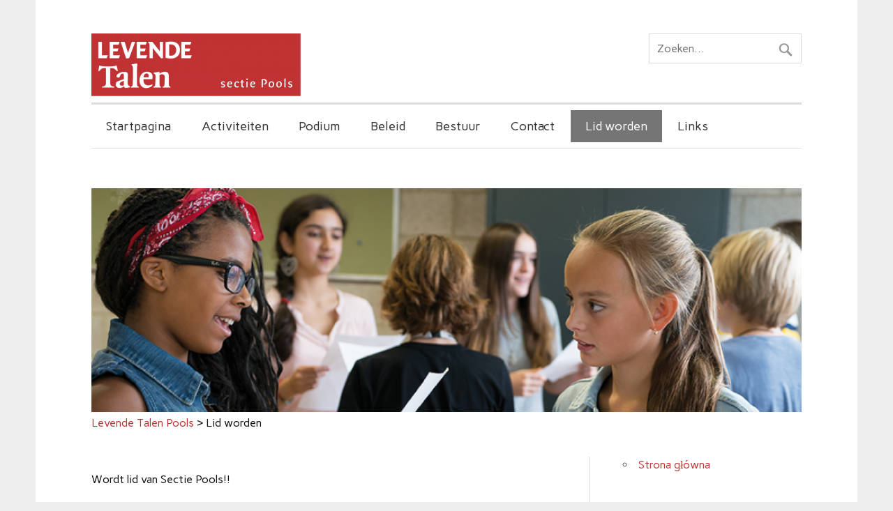

--- FILE ---
content_type: text/html; charset=UTF-8
request_url: https://pools.levendetalen.nl/word-lid/
body_size: 8118
content:


<!DOCTYPE html><!-- HTML 5 -->
<html lang="nl-NL">

<head>
<meta charset="UTF-8" />
<meta name="viewport" content="width=device-width, initial-scale=1">
<title>Lid worden | Levende Talen Pools</title>
<link rel="profile" href="http://gmpg.org/xfn/11" />
<link rel="pingback" href="https://pools.levendetalen.nl/xmlrpc.php" />

<!--[if lt IE 9]>
<script src="https://pools.levendetalen.nl/wp-content/themes/zeeflowpro/js/html5.js" 

type="text/javascript"></script>
<![endif]-->
<meta name='robots' content='max-image-preview:large' />
<link rel='dns-prefetch' href='//fonts.googleapis.com' />
<link rel='dns-prefetch' href='//maxcdn.bootstrapcdn.com' />
<link rel="alternate" type="application/rss+xml" title="Levende Talen Pools &raquo; feed" href="https://pools.levendetalen.nl/feed/" />
<link rel="alternate" type="application/rss+xml" title="Levende Talen Pools &raquo; reacties feed" href="https://pools.levendetalen.nl/comments/feed/" />
<link rel="alternate" title="oEmbed (JSON)" type="application/json+oembed" href="https://pools.levendetalen.nl/wp-json/oembed/1.0/embed?url=https%3A%2F%2Fpools.levendetalen.nl%2Fword-lid%2F" />
<link rel="alternate" title="oEmbed (XML)" type="text/xml+oembed" href="https://pools.levendetalen.nl/wp-json/oembed/1.0/embed?url=https%3A%2F%2Fpools.levendetalen.nl%2Fword-lid%2F&#038;format=xml" />
<style id='wp-img-auto-sizes-contain-inline-css' type='text/css'>
img:is([sizes=auto i],[sizes^="auto," i]){contain-intrinsic-size:3000px 1500px}
/*# sourceURL=wp-img-auto-sizes-contain-inline-css */
</style>
<link rel='stylesheet' id='mailchimpSF_main_css-css' href='https://pools.levendetalen.nl/?mcsf_action=main_css&#038;ver=6.9' type='text/css' media='all' />
<link rel='stylesheet' id='fb_data_style-css' href='https://pools.levendetalen.nl/wp-content/plugins/feedburner-form/control/fbstyle.css?ver=6.9' type='text/css' media='all' />
<style id='wp-emoji-styles-inline-css' type='text/css'>

	img.wp-smiley, img.emoji {
		display: inline !important;
		border: none !important;
		box-shadow: none !important;
		height: 1em !important;
		width: 1em !important;
		margin: 0 0.07em !important;
		vertical-align: -0.1em !important;
		background: none !important;
		padding: 0 !important;
	}
/*# sourceURL=wp-emoji-styles-inline-css */
</style>
<link rel='stylesheet' id='wp-block-library-css' href='https://pools.levendetalen.nl/wp-includes/css/dist/block-library/style.min.css?ver=6.9' type='text/css' media='all' />
<style id='global-styles-inline-css' type='text/css'>
:root{--wp--preset--aspect-ratio--square: 1;--wp--preset--aspect-ratio--4-3: 4/3;--wp--preset--aspect-ratio--3-4: 3/4;--wp--preset--aspect-ratio--3-2: 3/2;--wp--preset--aspect-ratio--2-3: 2/3;--wp--preset--aspect-ratio--16-9: 16/9;--wp--preset--aspect-ratio--9-16: 9/16;--wp--preset--color--black: #000000;--wp--preset--color--cyan-bluish-gray: #abb8c3;--wp--preset--color--white: #ffffff;--wp--preset--color--pale-pink: #f78da7;--wp--preset--color--vivid-red: #cf2e2e;--wp--preset--color--luminous-vivid-orange: #ff6900;--wp--preset--color--luminous-vivid-amber: #fcb900;--wp--preset--color--light-green-cyan: #7bdcb5;--wp--preset--color--vivid-green-cyan: #00d084;--wp--preset--color--pale-cyan-blue: #8ed1fc;--wp--preset--color--vivid-cyan-blue: #0693e3;--wp--preset--color--vivid-purple: #9b51e0;--wp--preset--gradient--vivid-cyan-blue-to-vivid-purple: linear-gradient(135deg,rgb(6,147,227) 0%,rgb(155,81,224) 100%);--wp--preset--gradient--light-green-cyan-to-vivid-green-cyan: linear-gradient(135deg,rgb(122,220,180) 0%,rgb(0,208,130) 100%);--wp--preset--gradient--luminous-vivid-amber-to-luminous-vivid-orange: linear-gradient(135deg,rgb(252,185,0) 0%,rgb(255,105,0) 100%);--wp--preset--gradient--luminous-vivid-orange-to-vivid-red: linear-gradient(135deg,rgb(255,105,0) 0%,rgb(207,46,46) 100%);--wp--preset--gradient--very-light-gray-to-cyan-bluish-gray: linear-gradient(135deg,rgb(238,238,238) 0%,rgb(169,184,195) 100%);--wp--preset--gradient--cool-to-warm-spectrum: linear-gradient(135deg,rgb(74,234,220) 0%,rgb(151,120,209) 20%,rgb(207,42,186) 40%,rgb(238,44,130) 60%,rgb(251,105,98) 80%,rgb(254,248,76) 100%);--wp--preset--gradient--blush-light-purple: linear-gradient(135deg,rgb(255,206,236) 0%,rgb(152,150,240) 100%);--wp--preset--gradient--blush-bordeaux: linear-gradient(135deg,rgb(254,205,165) 0%,rgb(254,45,45) 50%,rgb(107,0,62) 100%);--wp--preset--gradient--luminous-dusk: linear-gradient(135deg,rgb(255,203,112) 0%,rgb(199,81,192) 50%,rgb(65,88,208) 100%);--wp--preset--gradient--pale-ocean: linear-gradient(135deg,rgb(255,245,203) 0%,rgb(182,227,212) 50%,rgb(51,167,181) 100%);--wp--preset--gradient--electric-grass: linear-gradient(135deg,rgb(202,248,128) 0%,rgb(113,206,126) 100%);--wp--preset--gradient--midnight: linear-gradient(135deg,rgb(2,3,129) 0%,rgb(40,116,252) 100%);--wp--preset--font-size--small: 13px;--wp--preset--font-size--medium: 20px;--wp--preset--font-size--large: 36px;--wp--preset--font-size--x-large: 42px;--wp--preset--spacing--20: 0.44rem;--wp--preset--spacing--30: 0.67rem;--wp--preset--spacing--40: 1rem;--wp--preset--spacing--50: 1.5rem;--wp--preset--spacing--60: 2.25rem;--wp--preset--spacing--70: 3.38rem;--wp--preset--spacing--80: 5.06rem;--wp--preset--shadow--natural: 6px 6px 9px rgba(0, 0, 0, 0.2);--wp--preset--shadow--deep: 12px 12px 50px rgba(0, 0, 0, 0.4);--wp--preset--shadow--sharp: 6px 6px 0px rgba(0, 0, 0, 0.2);--wp--preset--shadow--outlined: 6px 6px 0px -3px rgb(255, 255, 255), 6px 6px rgb(0, 0, 0);--wp--preset--shadow--crisp: 6px 6px 0px rgb(0, 0, 0);}:where(.is-layout-flex){gap: 0.5em;}:where(.is-layout-grid){gap: 0.5em;}body .is-layout-flex{display: flex;}.is-layout-flex{flex-wrap: wrap;align-items: center;}.is-layout-flex > :is(*, div){margin: 0;}body .is-layout-grid{display: grid;}.is-layout-grid > :is(*, div){margin: 0;}:where(.wp-block-columns.is-layout-flex){gap: 2em;}:where(.wp-block-columns.is-layout-grid){gap: 2em;}:where(.wp-block-post-template.is-layout-flex){gap: 1.25em;}:where(.wp-block-post-template.is-layout-grid){gap: 1.25em;}.has-black-color{color: var(--wp--preset--color--black) !important;}.has-cyan-bluish-gray-color{color: var(--wp--preset--color--cyan-bluish-gray) !important;}.has-white-color{color: var(--wp--preset--color--white) !important;}.has-pale-pink-color{color: var(--wp--preset--color--pale-pink) !important;}.has-vivid-red-color{color: var(--wp--preset--color--vivid-red) !important;}.has-luminous-vivid-orange-color{color: var(--wp--preset--color--luminous-vivid-orange) !important;}.has-luminous-vivid-amber-color{color: var(--wp--preset--color--luminous-vivid-amber) !important;}.has-light-green-cyan-color{color: var(--wp--preset--color--light-green-cyan) !important;}.has-vivid-green-cyan-color{color: var(--wp--preset--color--vivid-green-cyan) !important;}.has-pale-cyan-blue-color{color: var(--wp--preset--color--pale-cyan-blue) !important;}.has-vivid-cyan-blue-color{color: var(--wp--preset--color--vivid-cyan-blue) !important;}.has-vivid-purple-color{color: var(--wp--preset--color--vivid-purple) !important;}.has-black-background-color{background-color: var(--wp--preset--color--black) !important;}.has-cyan-bluish-gray-background-color{background-color: var(--wp--preset--color--cyan-bluish-gray) !important;}.has-white-background-color{background-color: var(--wp--preset--color--white) !important;}.has-pale-pink-background-color{background-color: var(--wp--preset--color--pale-pink) !important;}.has-vivid-red-background-color{background-color: var(--wp--preset--color--vivid-red) !important;}.has-luminous-vivid-orange-background-color{background-color: var(--wp--preset--color--luminous-vivid-orange) !important;}.has-luminous-vivid-amber-background-color{background-color: var(--wp--preset--color--luminous-vivid-amber) !important;}.has-light-green-cyan-background-color{background-color: var(--wp--preset--color--light-green-cyan) !important;}.has-vivid-green-cyan-background-color{background-color: var(--wp--preset--color--vivid-green-cyan) !important;}.has-pale-cyan-blue-background-color{background-color: var(--wp--preset--color--pale-cyan-blue) !important;}.has-vivid-cyan-blue-background-color{background-color: var(--wp--preset--color--vivid-cyan-blue) !important;}.has-vivid-purple-background-color{background-color: var(--wp--preset--color--vivid-purple) !important;}.has-black-border-color{border-color: var(--wp--preset--color--black) !important;}.has-cyan-bluish-gray-border-color{border-color: var(--wp--preset--color--cyan-bluish-gray) !important;}.has-white-border-color{border-color: var(--wp--preset--color--white) !important;}.has-pale-pink-border-color{border-color: var(--wp--preset--color--pale-pink) !important;}.has-vivid-red-border-color{border-color: var(--wp--preset--color--vivid-red) !important;}.has-luminous-vivid-orange-border-color{border-color: var(--wp--preset--color--luminous-vivid-orange) !important;}.has-luminous-vivid-amber-border-color{border-color: var(--wp--preset--color--luminous-vivid-amber) !important;}.has-light-green-cyan-border-color{border-color: var(--wp--preset--color--light-green-cyan) !important;}.has-vivid-green-cyan-border-color{border-color: var(--wp--preset--color--vivid-green-cyan) !important;}.has-pale-cyan-blue-border-color{border-color: var(--wp--preset--color--pale-cyan-blue) !important;}.has-vivid-cyan-blue-border-color{border-color: var(--wp--preset--color--vivid-cyan-blue) !important;}.has-vivid-purple-border-color{border-color: var(--wp--preset--color--vivid-purple) !important;}.has-vivid-cyan-blue-to-vivid-purple-gradient-background{background: var(--wp--preset--gradient--vivid-cyan-blue-to-vivid-purple) !important;}.has-light-green-cyan-to-vivid-green-cyan-gradient-background{background: var(--wp--preset--gradient--light-green-cyan-to-vivid-green-cyan) !important;}.has-luminous-vivid-amber-to-luminous-vivid-orange-gradient-background{background: var(--wp--preset--gradient--luminous-vivid-amber-to-luminous-vivid-orange) !important;}.has-luminous-vivid-orange-to-vivid-red-gradient-background{background: var(--wp--preset--gradient--luminous-vivid-orange-to-vivid-red) !important;}.has-very-light-gray-to-cyan-bluish-gray-gradient-background{background: var(--wp--preset--gradient--very-light-gray-to-cyan-bluish-gray) !important;}.has-cool-to-warm-spectrum-gradient-background{background: var(--wp--preset--gradient--cool-to-warm-spectrum) !important;}.has-blush-light-purple-gradient-background{background: var(--wp--preset--gradient--blush-light-purple) !important;}.has-blush-bordeaux-gradient-background{background: var(--wp--preset--gradient--blush-bordeaux) !important;}.has-luminous-dusk-gradient-background{background: var(--wp--preset--gradient--luminous-dusk) !important;}.has-pale-ocean-gradient-background{background: var(--wp--preset--gradient--pale-ocean) !important;}.has-electric-grass-gradient-background{background: var(--wp--preset--gradient--electric-grass) !important;}.has-midnight-gradient-background{background: var(--wp--preset--gradient--midnight) !important;}.has-small-font-size{font-size: var(--wp--preset--font-size--small) !important;}.has-medium-font-size{font-size: var(--wp--preset--font-size--medium) !important;}.has-large-font-size{font-size: var(--wp--preset--font-size--large) !important;}.has-x-large-font-size{font-size: var(--wp--preset--font-size--x-large) !important;}
/*# sourceURL=global-styles-inline-css */
</style>

<style id='classic-theme-styles-inline-css' type='text/css'>
/*! This file is auto-generated */
.wp-block-button__link{color:#fff;background-color:#32373c;border-radius:9999px;box-shadow:none;text-decoration:none;padding:calc(.667em + 2px) calc(1.333em + 2px);font-size:1.125em}.wp-block-file__button{background:#32373c;color:#fff;text-decoration:none}
/*# sourceURL=/wp-includes/css/classic-themes.min.css */
</style>
<link rel='stylesheet' id='contact-form-7-css' href='https://pools.levendetalen.nl/wp-content/plugins/contact-form-7/includes/css/styles.css?ver=5.7.7' type='text/css' media='all' />
<link rel='stylesheet' id='super-rss-reader-css' href='https://pools.levendetalen.nl/wp-content/plugins/super-rss-reader/public/css/style.min.css?ver=4.5' type='text/css' media='all' />
<link rel='stylesheet' id='font-awesome-css' href='https://pools.levendetalen.nl/wp-content/plugins/import-eventbrite-events/assets/css/font-awesome.min.css?ver=6.9' type='text/css' media='all' />
<link rel='stylesheet' id='import-eventbrite-events-front-css' href='https://pools.levendetalen.nl/wp-content/plugins/import-eventbrite-events/assets/css/import-eventbrite-events.css?ver=6.9' type='text/css' media='all' />
<link rel='stylesheet' id='themezee_zeeFlowPro_stylesheet-css' href='https://pools.levendetalen.nl/wp-content/themes/childofzeeflowpro/style.css?ver=6.9' type='text/css' media='all' />
<link rel='stylesheet' id='themezee_zeeFlowPro_genericons-css' href='https://pools.levendetalen.nl/wp-content/themes/zeeflowpro/css/genericons.css?ver=6.9' type='text/css' media='all' />
<link rel='stylesheet' id='themezee_text_font-css' href='//fonts.googleapis.com/css?family=Carme&#038;ver=6.9' type='text/css' media='all' />
<link rel='stylesheet' id='cff-css' href='https://pools.levendetalen.nl/wp-content/plugins/custom-facebook-feed/assets/css/cff-style.min.css?ver=4.1.4' type='text/css' media='all' />
<link rel='stylesheet' id='sb-font-awesome-css' href='https://maxcdn.bootstrapcdn.com/font-awesome/4.7.0/css/font-awesome.min.css?ver=6.9' type='text/css' media='all' />
<link rel='stylesheet' id='dashicons-css' href='https://pools.levendetalen.nl/wp-includes/css/dashicons.min.css?ver=6.9' type='text/css' media='all' />
<link rel='stylesheet' id='a-z-listing-css' href='https://pools.levendetalen.nl/wp-content/plugins/a-z-listing/css/a-z-listing-default.css?ver=4.2.1' type='text/css' media='all' />
<script type="text/javascript" src="https://pools.levendetalen.nl/wp-includes/js/jquery/jquery.min.js?ver=3.7.1" id="jquery-core-js"></script>
<script type="text/javascript" src="https://pools.levendetalen.nl/wp-includes/js/jquery/jquery-migrate.min.js?ver=3.4.1" id="jquery-migrate-js"></script>
<script type="text/javascript" src="https://pools.levendetalen.nl/wp-content/plugins/super-rss-reader/public/js/jquery.easy-ticker.min.js?ver=4.5" id="jquery-easy-ticker-js"></script>
<script type="text/javascript" src="https://pools.levendetalen.nl/wp-content/plugins/super-rss-reader/public/js/script.min.js?ver=4.5" id="super-rss-reader-js"></script>
<script type="text/javascript" id="themezee_jquery_navigation-js-extra">
/* <![CDATA[ */
var themezeeNavigationParams = {"menuTitle":"Menu"};
//# sourceURL=themezee_jquery_navigation-js-extra
/* ]]> */
</script>
<script type="text/javascript" src="https://pools.levendetalen.nl/wp-content/themes/zeeflowpro/js/navigation.js?ver=6.9" id="themezee_jquery_navigation-js"></script>
<link rel="https://api.w.org/" href="https://pools.levendetalen.nl/wp-json/" /><link rel="alternate" title="JSON" type="application/json" href="https://pools.levendetalen.nl/wp-json/wp/v2/pages/62" /><link rel="EditURI" type="application/rsd+xml" title="RSD" href="https://pools.levendetalen.nl/xmlrpc.php?rsd" />
<meta name="generator" content="WordPress 6.9" />
<link rel="canonical" href="https://pools.levendetalen.nl/word-lid/" />
<link rel='shortlink' href='https://pools.levendetalen.nl/?p=62' />
<style type="text/css">
			a, a:link, a:visited, .comment a:link, .comment a:visited,
			.wp-pagenavi a:link, .wp-pagenavi a:visited, #image-nav .nav-previous a, #image-nav .nav-next a {
				color: #c03233;
			}
			input[type="submit"], .more-link, #commentform #submit {
				background-color: #c03233;
			}
			#footer-widgets-wrap, #footer {
				background-color: #635e5d;
			}
			#mainnav-icon {
				background-color: #757575;
			}
			#logo .site-title, .page-title, .post-title, .post-title a:link, .post-title a:visited {
				color: #757575;
			}
			.post-title a:hover, .post-title a:active{
				color: #333;
			}
			#sidebar .widgettitle, #sidebar .widget-tabnav li a, .frontpage-category-title {
				color: #333333;
			}
			#sidebar .widget a:link, #sidebar .widget a:visited {
				color: #c03233;
			}
			.widget-tabnav li a {
				background-color: #c03233;
			}
			#frontpage-slider {
				background-color: #c03233;
			}		
			@media only screen and (min-width: 60em) {
				#mainnav-menu a:hover, #mainnav-menu ul, #mainnav-menu li.menu-item:hover a, 
				#mainnav-menu li.current_page_item a, #mainnav-menu li.current-menu-item a {
					background-color: #757575;
				}
			}
		</style><style type="text/css">
			body, input, textarea {
				font-family: "Carme";
			}
			#mainnav-icon, #mainnav-menu a {
				font-family: "Carme";
			}
			#logo .site-title, .page-title, .post-title, .slide-title,
			#comments .comments-title, #respond #reply-title, .comment-author .fn {
				font-family: "Carme";
			}
			.widgettitle, .archive-title, .frontpage-category-title {
				font-family: "Carme";
			}
		</style><style type="text/css"></style>
<style type="text/css"></style>
<style>
.synved-social-resolution-single {
display: inline-block;
}
.synved-social-resolution-normal {
display: inline-block;
}
.synved-social-resolution-hidef {
display: none;
}

@media only screen and (min--moz-device-pixel-ratio: 2),
only screen and (-o-min-device-pixel-ratio: 2/1),
only screen and (-webkit-min-device-pixel-ratio: 2),
only screen and (min-device-pixel-ratio: 2),
only screen and (min-resolution: 2dppx),
only screen and (min-resolution: 192dpi) {
	.synved-social-resolution-normal {
	display: none;
	}
	.synved-social-resolution-hidef {
	display: inline-block;
	}
}
</style><meta name="twitter:widgets:link-color" content="#000000" /><meta name="twitter:widgets:border-color" content="#000000" /><meta name="twitter:partner" content="tfwp" />
<meta name="twitter:card" content="summary" /><meta name="twitter:title" content="Lid worden" />
</head>

<body class="wp-singular page-template-default page page-id-62 wp-theme-zeeflowpro wp-child-theme-childofzeeflowpro">

<div id="wrapper" class="hfeed">
	
		<header id="header" class="container clearfix" role="banner">

		<div id="logo">
		
			<a href="https://pools.levendetalen.nl/" 

title="Levende Talen Pools" 

rel="home">
						<img class="logo-image" src="https://pools.levendetalen.nl/wp-content/uploads/2015/06/lt-logo-2-30x9-sectie-pools-blog-e1453538641441.png" width="300" height="90" alt="Logo" /></a>
							</a>
			
					<h2 class="site-description"></h2>
				
		</div>
                <!-- hd-search -->
                <div class="hd-search">
                    
	<form role="zoeken" method="get" id="searchform" action="https://pools.levendetalen.nl/">
		<input type="text" value="" name="s" id="s" placeholder="Zoeken..." />
		<input type="submit" id="searchsubmit" value="" />
	</form>
 
                </div><!-- /hd-search -->


<nav id="mainnav" class="container clearfix" role="navigation">
		<ul id="mainnav-menu" class="menu"><li id="menu-item-35" class="menu-item menu-item-type-post_type menu-item-object-page menu-item-home menu-item-35"><a href="https://pools.levendetalen.nl/">Startpagina</a></li>
<li id="menu-item-36" class="menu-item menu-item-type-post_type menu-item-object-page menu-item-36"><a href="https://pools.levendetalen.nl/activiteiten/">Activiteiten</a></li>
<li id="menu-item-56" class="menu-item menu-item-type-taxonomy menu-item-object-category menu-item-56"><a href="https://pools.levendetalen.nl/category/podium/">Podium</a></li>
<li id="menu-item-37" class="menu-item menu-item-type-post_type menu-item-object-page menu-item-37"><a href="https://pools.levendetalen.nl/beleid/">Beleid</a></li>
<li id="menu-item-38" class="menu-item menu-item-type-post_type menu-item-object-page menu-item-38"><a href="https://pools.levendetalen.nl/bestuur/">Bestuur</a></li>
<li id="menu-item-39" class="menu-item menu-item-type-post_type menu-item-object-page menu-item-39"><a href="https://pools.levendetalen.nl/contact/">Contact</a></li>
<li id="menu-item-63" class="menu-item menu-item-type-post_type menu-item-object-page current-menu-item page_item page-item-62 current_page_item menu-item-63"><a href="https://pools.levendetalen.nl/word-lid/" aria-current="page">Lid worden</a></li>
<li id="menu-item-263" class="menu-item menu-item-type-post_type menu-item-object-page menu-item-263"><a href="https://pools.levendetalen.nl/links/">Links</a></li>
</ul>	</nav>
		
	
	</header>

        			<div id="custom-header" class="container">
				<img src="https://pools.levendetalen.nl/wp-content/uploads/2015/06/cropped-cropped-lt-foto-2-meisjes_4195-851x315.png" />
			</div>

		
	
	
	
		<div class="breadcrumbs" xmlns:v="http://rdf.data-

vocabulary.org/#">
    <!-- Breadcrumb NavXT 7.2.0 -->
<span property="itemListElement" typeof="ListItem"><a property="item" typeof="WebPage" title="Ga naar Levende Talen Pools." href="https://pools.levendetalen.nl" class="home" ><span property="name">Levende Talen Pools</span></a><meta property="position" content="1"></span> &gt; <span property="itemListElement" typeof="ListItem"><span property="name" class="post post-page current-item">Lid worden</span><meta property="url" content="https://pools.levendetalen.nl/word-lid/"><meta property="position" content="2"></span></div>
	<div id="wrap" class="container clearfix">
		
		<section id="content" class="primary" role="main">
		
				
			<div id="post-62" class="post-62 page type-page status-publish hentry">
				<!--
				<h2 class="page-title">Lid worden</h2>
                                -->
				<div class="entry clearfix">
					<p>Wordt lid van Sectie Pools!!</p>
<h3><span style="text-decoration: underline;"><a href="https://mijn.levendetalen.nl/lid-worden">WORD LID</a></span></h3>
<p>Levende Talen kent verschillende lidmaatschappen:</p>
<ol>
<li>Lid binnenland: € 85</li>
<li>Lid buitenland: € 90</li>
<li>Lid Caribisch gebied: € 75</li>
<li>Student lid binnenland (op vertoon van collegekaart, maximaal 4 jaar) € 25</li>
<li>Student lid buitenland (op vertoon van collegekaart, maximaal 4 jaar) € 25</li>
<li>Partnerlid: € 45</li>
<li>Gepensioneerd lid: € 45</li>
<li>Aspirant-lid (afgestudeerd maar nog geen werk, maximaal 2 jaar): € 45</li>
</ol>
<p>U kunt zich aanmelden als lid als u talendocent, aspirant-lid of student/LIO, partner van een lid, gepensioneerd collega of belangstellende bent. Onze leden zijn werkzaam in alle segmenten van het onderwijs: van primair onderwijs, onder- en bovenbouw vmbo, havo, vwo, mbo, hbo en wo tot volwassenenonderwijs. De gewone leden – waartoe ook de partnerleden, buitenlandse en gepensioneerde leden worden gerekend – genieten alle rechten van het lidmaatschap. Aspirant-leden en student-leden genieten beperkte lidmaatschapsrechten.</p>
<p>&nbsp;</p>
<p>Nieuwe leden betalen in het eerste jaar de contributie vanaf de eerste dag van de eerstvolgende maand. Als u zich bijvoorbeeld op 15 juni als regulier lid aanmeldt, dan betaalt u vanaf 1 juli een bedrag van 42,50 euro voor de rest van het jaar.</p>
		
				</div>
				
			</div>

		
				
		

		
		</section>
		
		
<section id="sidebar" class="secondary clearfix" role="complementary">
	
	<aside id="nav_menu-5" class="widget widget_nav_menu"><div class="menu-menu-1-container"><ul id="menu-menu-1" class="menu"><li id="menu-item-53" class="menu-item menu-item-type-post_type menu-item-object-page menu-item-53"><a href="https://pools.levendetalen.nl/powitanie/">Strona główna</a></li>
</ul></div></aside><aside id="text-4" class="widget widget_text"><h3 class="widgettitle">Facebook</h3>			<div class="textwidget">.</div>
		</aside><aside id="text-6" class="widget widget_text"><h3 class="widgettitle">Twitter</h3>			<div class="textwidget"><a class="twitter-timeline" data-height="500" href="https://twitter.com/LevendeTalenPL">Tweets by LevendeTalenPL</a> <script async src="//platform.twitter.com/widgets.js" charset="utf-8"></script></div>
		</aside>
	</section>
		
	</div>
	
		
		
		
	<div id="footer-widgets-wrap" class="container">
	
		<div id="footer-widgets" class="clearfix">
		
			<div class="footer-widget-column">
				<aside id="nav_menu-6" class="widget widget_nav_menu"><div class="menu-links-onder-container"><ul id="menu-links-onder" class="menu"><li id="menu-item-264" class="menu-item menu-item-type-custom menu-item-object-custom menu-item-264"><a href="http://www.levendetalen.nl">Homepage LT</a></li>
<li id="menu-item-265" class="menu-item menu-item-type-custom menu-item-object-custom menu-item-265"><a href="https://levendetalen.nl/vakbond/">Vakbond</a></li>
<li id="menu-item-266" class="menu-item menu-item-type-custom menu-item-object-custom menu-item-266"><a href="https://levendetalen.nl/contact/">Contact</a></li>
<li id="menu-item-267" class="menu-item menu-item-type-custom menu-item-object-custom menu-item-267"><a href="https://levendetalen.nl/contact/lid-worden/">Lid worden</a></li>
<li id="menu-item-268" class="menu-item menu-item-type-custom menu-item-object-custom menu-item-268"><a href="https://levendetalen.nl/publicaties/abonneren/">Abonneren</a></li>
<li id="menu-item-269" class="menu-item menu-item-type-custom menu-item-object-custom menu-item-269"><a href="https://leden.levendetalen.nl/">Inloggen leden</a></li>
</ul></div></aside>			</div>
			<div class="footer-widget-column">
				<aside id="nav_menu-7" class="widget widget_nav_menu"><div class="menu-center-onder-container"><ul id="menu-center-onder" class="menu"><li id="menu-item-270" class="menu-item menu-item-type-custom menu-item-object-custom menu-item-270"><a href="https://levendetalen.nl/vakkennis/landelijke-studiedag-2/">Landelijke Studiedag</a></li>
<li id="menu-item-271" class="menu-item menu-item-type-custom menu-item-object-custom menu-item-271"><a href="https://levendetalen.nl/publicaties/magazine/">Levende Talen Magazine</a></li>
<li id="menu-item-272" class="menu-item menu-item-type-custom menu-item-object-custom menu-item-272"><a href="https://levendetalen.nl/publicaties/tijdschrift/">Levende Talen Tijdschrift</a></li>
<li id="menu-item-273" class="menu-item menu-item-type-custom menu-item-object-custom menu-item-273"><a href="http://www.lt-tijdschriften.nl/">Archief Tijdschriften</a></li>
<li id="menu-item-274" class="menu-item menu-item-type-custom menu-item-object-custom menu-item-274"><a href="https://levendetalen.nl/contact/veelgestelde-vragen/">Veelgestelde vragen</a></li>
<li id="menu-item-275" class="menu-item menu-item-type-custom menu-item-object-custom menu-item-275"><a href="https://levendetalen.nl/publicaties/adverteren/">Adverteren</a></li>
</ul></div></aside>			</div>
			<div class="footer-widget-column">
				<aside id="rss-2" class="widget widget_rss"><h3 class="widgettitle"><a class="rsswidget rss-widget-feed" href="https://levendetalen.nl/feed"><img class="rss-widget-icon" style="border:0" width="14" height="14" src="https://pools.levendetalen.nl/wp-includes/images/rss.png" alt="RSS" loading="lazy" /></a> <a class="rsswidget rss-widget-title" href="https://levendetalen.nl/">Uit de vereniging</a></h3><ul><li><a class='rsswidget' href='https://levendetalen.nl/2026/01/15/nieuw-e-mailadres-voor-ledenadministratie/'>Nieuw e-mailadres voor ledenadministratie</a></li><li><a class='rsswidget' href='https://levendetalen.nl/2025/11/02/ledendag/'>Ledendag</a></li><li><a class='rsswidget' href='https://levendetalen.nl/2025/11/02/aanpassing-lidmaatschap-contributiebedrag-in-2026/'>Aanpassing lidmaatschap contributiebedrag in 2026</a></li><li><a class='rsswidget' href='https://levendetalen.nl/2024/11/21/schrappen-talenopleidingen-door-universiteiten/'>Schrappen talenopleidingen door universiteiten</a></li><li><a class='rsswidget' href='https://levendetalen.nl/2024/10/17/actualiseren-examenprogrammas-en-kerndoelen/'>Actualiseren examenprogramma’s en kerndoelen</a></li></ul></aside>			</div>
			
		</div>
		
	</div>
	
		
				<footer id="footer" class="container clearfix" role="contentinfo">
			© Copyright 2016 Levende Talen ::           
<em><a href="https://levendetalen.nl/disclaimer/">Disclaimer</a></em>			<div id="credit-link">		<a href="http://themezee.com/themes/zeeflow/">zeeFlow Theme</a>
</div>
		</footer>
			
</div><!-- end #wrapper -->

<script type="speculationrules">
{"prefetch":[{"source":"document","where":{"and":[{"href_matches":"/*"},{"not":{"href_matches":["/wp-*.php","/wp-admin/*","/wp-content/uploads/*","/wp-content/*","/wp-content/plugins/*","/wp-content/themes/childofzeeflowpro/*","/wp-content/themes/zeeflowpro/*","/*\\?(.+)"]}},{"not":{"selector_matches":"a[rel~=\"nofollow\"]"}},{"not":{"selector_matches":".no-prefetch, .no-prefetch a"}}]},"eagerness":"conservative"}]}
</script>
<!-- Custom Facebook Feed JS -->
<script type="text/javascript">var cffajaxurl = "https://pools.levendetalen.nl/wp-admin/admin-ajax.php";
var cfflinkhashtags = "true";
</script>
<script type="text/javascript" src="https://pools.levendetalen.nl/wp-content/plugins/contact-form-7/includes/swv/js/index.js?ver=5.7.7" id="swv-js"></script>
<script type="text/javascript" id="contact-form-7-js-extra">
/* <![CDATA[ */
var wpcf7 = {"api":{"root":"https://pools.levendetalen.nl/wp-json/","namespace":"contact-form-7/v1"}};
//# sourceURL=contact-form-7-js-extra
/* ]]> */
</script>
<script type="text/javascript" src="https://pools.levendetalen.nl/wp-content/plugins/contact-form-7/includes/js/index.js?ver=5.7.7" id="contact-form-7-js"></script>
<script type="text/javascript" src="https://pools.levendetalen.nl/wp-content/plugins/custom-facebook-feed/assets/js/cff-scripts.min.js?ver=4.1.4" id="cffscripts-js"></script>
<script id="wp-emoji-settings" type="application/json">
{"baseUrl":"https://s.w.org/images/core/emoji/17.0.2/72x72/","ext":".png","svgUrl":"https://s.w.org/images/core/emoji/17.0.2/svg/","svgExt":".svg","source":{"concatemoji":"https://pools.levendetalen.nl/wp-includes/js/wp-emoji-release.min.js?ver=6.9"}}
</script>
<script type="module">
/* <![CDATA[ */
/*! This file is auto-generated */
const a=JSON.parse(document.getElementById("wp-emoji-settings").textContent),o=(window._wpemojiSettings=a,"wpEmojiSettingsSupports"),s=["flag","emoji"];function i(e){try{var t={supportTests:e,timestamp:(new Date).valueOf()};sessionStorage.setItem(o,JSON.stringify(t))}catch(e){}}function c(e,t,n){e.clearRect(0,0,e.canvas.width,e.canvas.height),e.fillText(t,0,0);t=new Uint32Array(e.getImageData(0,0,e.canvas.width,e.canvas.height).data);e.clearRect(0,0,e.canvas.width,e.canvas.height),e.fillText(n,0,0);const a=new Uint32Array(e.getImageData(0,0,e.canvas.width,e.canvas.height).data);return t.every((e,t)=>e===a[t])}function p(e,t){e.clearRect(0,0,e.canvas.width,e.canvas.height),e.fillText(t,0,0);var n=e.getImageData(16,16,1,1);for(let e=0;e<n.data.length;e++)if(0!==n.data[e])return!1;return!0}function u(e,t,n,a){switch(t){case"flag":return n(e,"\ud83c\udff3\ufe0f\u200d\u26a7\ufe0f","\ud83c\udff3\ufe0f\u200b\u26a7\ufe0f")?!1:!n(e,"\ud83c\udde8\ud83c\uddf6","\ud83c\udde8\u200b\ud83c\uddf6")&&!n(e,"\ud83c\udff4\udb40\udc67\udb40\udc62\udb40\udc65\udb40\udc6e\udb40\udc67\udb40\udc7f","\ud83c\udff4\u200b\udb40\udc67\u200b\udb40\udc62\u200b\udb40\udc65\u200b\udb40\udc6e\u200b\udb40\udc67\u200b\udb40\udc7f");case"emoji":return!a(e,"\ud83e\u1fac8")}return!1}function f(e,t,n,a){let r;const o=(r="undefined"!=typeof WorkerGlobalScope&&self instanceof WorkerGlobalScope?new OffscreenCanvas(300,150):document.createElement("canvas")).getContext("2d",{willReadFrequently:!0}),s=(o.textBaseline="top",o.font="600 32px Arial",{});return e.forEach(e=>{s[e]=t(o,e,n,a)}),s}function r(e){var t=document.createElement("script");t.src=e,t.defer=!0,document.head.appendChild(t)}a.supports={everything:!0,everythingExceptFlag:!0},new Promise(t=>{let n=function(){try{var e=JSON.parse(sessionStorage.getItem(o));if("object"==typeof e&&"number"==typeof e.timestamp&&(new Date).valueOf()<e.timestamp+604800&&"object"==typeof e.supportTests)return e.supportTests}catch(e){}return null}();if(!n){if("undefined"!=typeof Worker&&"undefined"!=typeof OffscreenCanvas&&"undefined"!=typeof URL&&URL.createObjectURL&&"undefined"!=typeof Blob)try{var e="postMessage("+f.toString()+"("+[JSON.stringify(s),u.toString(),c.toString(),p.toString()].join(",")+"));",a=new Blob([e],{type:"text/javascript"});const r=new Worker(URL.createObjectURL(a),{name:"wpTestEmojiSupports"});return void(r.onmessage=e=>{i(n=e.data),r.terminate(),t(n)})}catch(e){}i(n=f(s,u,c,p))}t(n)}).then(e=>{for(const n in e)a.supports[n]=e[n],a.supports.everything=a.supports.everything&&a.supports[n],"flag"!==n&&(a.supports.everythingExceptFlag=a.supports.everythingExceptFlag&&a.supports[n]);var t;a.supports.everythingExceptFlag=a.supports.everythingExceptFlag&&!a.supports.flag,a.supports.everything||((t=a.source||{}).concatemoji?r(t.concatemoji):t.wpemoji&&t.twemoji&&(r(t.twemoji),r(t.wpemoji)))});
//# sourceURL=https://pools.levendetalen.nl/wp-includes/js/wp-emoji-loader.min.js
/* ]]> */
</script>
</body>
</html>	

